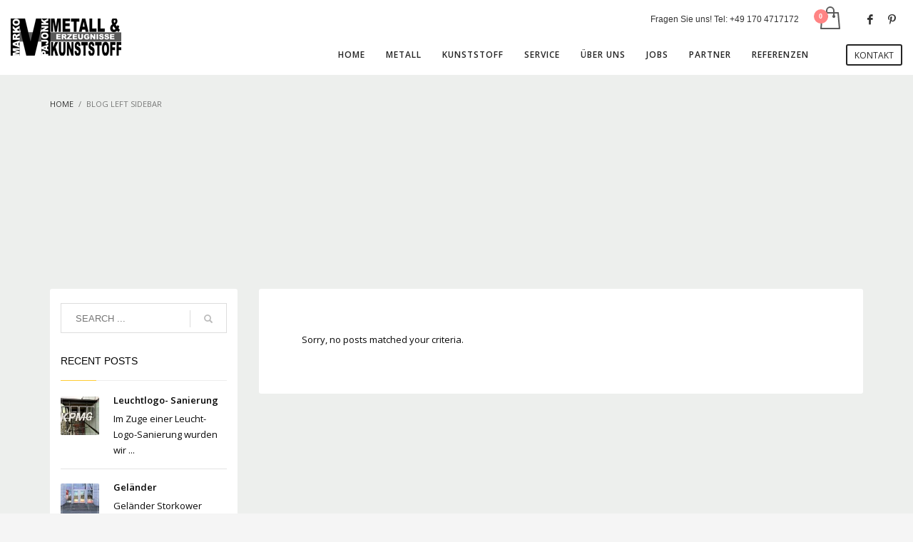

--- FILE ---
content_type: text/html; charset=UTF-8
request_url: http://metallbau-pajonk.com/blog-left-sidebar/
body_size: 17841
content:
<!DOCTYPE html>
<html lang="de">
<head>
<meta charset="UTF-8"/>
<meta name="twitter:widgets:csp" content="on"/>
<link rel="profile" href="http://gmpg.org/xfn/11"/>
<link rel="pingback" href="http://metallbau-pajonk.com/xmlrpc.php"/>

<title>Blog left sidebar &#8211; Metallbau Pajonk / Bad Düben</title>
<meta name='robots' content='max-image-preview:large' />
	<style>img:is([sizes="auto" i], [sizes^="auto," i]) { contain-intrinsic-size: 3000px 1500px }</style>
	<link rel='dns-prefetch' href='//fonts.googleapis.com' />
<link rel="alternate" type="application/rss+xml" title="Metallbau Pajonk / Bad Düben &raquo; Feed" href="http://metallbau-pajonk.com/feed/" />
<link rel="alternate" type="application/rss+xml" title="Metallbau Pajonk / Bad Düben &raquo; Kommentar-Feed" href="http://metallbau-pajonk.com/comments/feed/" />
<link rel='stylesheet' id='zn_all_g_fonts-css' href='//fonts.googleapis.com/css?family=Montserrat%3A700%7CPlayfair+Display%3Aregular%2C700%2C900%7COpen+Sans%3A300%2Cregular%2C600%2C700%2C800&#038;ver=6.8.3' type='text/css' media='all' />
<style id='wp-emoji-styles-inline-css' type='text/css'>

	img.wp-smiley, img.emoji {
		display: inline !important;
		border: none !important;
		box-shadow: none !important;
		height: 1em !important;
		width: 1em !important;
		margin: 0 0.07em !important;
		vertical-align: -0.1em !important;
		background: none !important;
		padding: 0 !important;
	}
</style>
<link rel='stylesheet' id='wp-block-library-css' href='http://metallbau-pajonk.com/wp-includes/css/dist/block-library/style.min.css?ver=6.8.3' type='text/css' media='all' />
<style id='classic-theme-styles-inline-css' type='text/css'>
/*! This file is auto-generated */
.wp-block-button__link{color:#fff;background-color:#32373c;border-radius:9999px;box-shadow:none;text-decoration:none;padding:calc(.667em + 2px) calc(1.333em + 2px);font-size:1.125em}.wp-block-file__button{background:#32373c;color:#fff;text-decoration:none}
</style>
<style id='global-styles-inline-css' type='text/css'>
:root{--wp--preset--aspect-ratio--square: 1;--wp--preset--aspect-ratio--4-3: 4/3;--wp--preset--aspect-ratio--3-4: 3/4;--wp--preset--aspect-ratio--3-2: 3/2;--wp--preset--aspect-ratio--2-3: 2/3;--wp--preset--aspect-ratio--16-9: 16/9;--wp--preset--aspect-ratio--9-16: 9/16;--wp--preset--color--black: #000000;--wp--preset--color--cyan-bluish-gray: #abb8c3;--wp--preset--color--white: #ffffff;--wp--preset--color--pale-pink: #f78da7;--wp--preset--color--vivid-red: #cf2e2e;--wp--preset--color--luminous-vivid-orange: #ff6900;--wp--preset--color--luminous-vivid-amber: #fcb900;--wp--preset--color--light-green-cyan: #7bdcb5;--wp--preset--color--vivid-green-cyan: #00d084;--wp--preset--color--pale-cyan-blue: #8ed1fc;--wp--preset--color--vivid-cyan-blue: #0693e3;--wp--preset--color--vivid-purple: #9b51e0;--wp--preset--gradient--vivid-cyan-blue-to-vivid-purple: linear-gradient(135deg,rgba(6,147,227,1) 0%,rgb(155,81,224) 100%);--wp--preset--gradient--light-green-cyan-to-vivid-green-cyan: linear-gradient(135deg,rgb(122,220,180) 0%,rgb(0,208,130) 100%);--wp--preset--gradient--luminous-vivid-amber-to-luminous-vivid-orange: linear-gradient(135deg,rgba(252,185,0,1) 0%,rgba(255,105,0,1) 100%);--wp--preset--gradient--luminous-vivid-orange-to-vivid-red: linear-gradient(135deg,rgba(255,105,0,1) 0%,rgb(207,46,46) 100%);--wp--preset--gradient--very-light-gray-to-cyan-bluish-gray: linear-gradient(135deg,rgb(238,238,238) 0%,rgb(169,184,195) 100%);--wp--preset--gradient--cool-to-warm-spectrum: linear-gradient(135deg,rgb(74,234,220) 0%,rgb(151,120,209) 20%,rgb(207,42,186) 40%,rgb(238,44,130) 60%,rgb(251,105,98) 80%,rgb(254,248,76) 100%);--wp--preset--gradient--blush-light-purple: linear-gradient(135deg,rgb(255,206,236) 0%,rgb(152,150,240) 100%);--wp--preset--gradient--blush-bordeaux: linear-gradient(135deg,rgb(254,205,165) 0%,rgb(254,45,45) 50%,rgb(107,0,62) 100%);--wp--preset--gradient--luminous-dusk: linear-gradient(135deg,rgb(255,203,112) 0%,rgb(199,81,192) 50%,rgb(65,88,208) 100%);--wp--preset--gradient--pale-ocean: linear-gradient(135deg,rgb(255,245,203) 0%,rgb(182,227,212) 50%,rgb(51,167,181) 100%);--wp--preset--gradient--electric-grass: linear-gradient(135deg,rgb(202,248,128) 0%,rgb(113,206,126) 100%);--wp--preset--gradient--midnight: linear-gradient(135deg,rgb(2,3,129) 0%,rgb(40,116,252) 100%);--wp--preset--font-size--small: 13px;--wp--preset--font-size--medium: 20px;--wp--preset--font-size--large: 36px;--wp--preset--font-size--x-large: 42px;--wp--preset--spacing--20: 0.44rem;--wp--preset--spacing--30: 0.67rem;--wp--preset--spacing--40: 1rem;--wp--preset--spacing--50: 1.5rem;--wp--preset--spacing--60: 2.25rem;--wp--preset--spacing--70: 3.38rem;--wp--preset--spacing--80: 5.06rem;--wp--preset--shadow--natural: 6px 6px 9px rgba(0, 0, 0, 0.2);--wp--preset--shadow--deep: 12px 12px 50px rgba(0, 0, 0, 0.4);--wp--preset--shadow--sharp: 6px 6px 0px rgba(0, 0, 0, 0.2);--wp--preset--shadow--outlined: 6px 6px 0px -3px rgba(255, 255, 255, 1), 6px 6px rgba(0, 0, 0, 1);--wp--preset--shadow--crisp: 6px 6px 0px rgba(0, 0, 0, 1);}:where(.is-layout-flex){gap: 0.5em;}:where(.is-layout-grid){gap: 0.5em;}body .is-layout-flex{display: flex;}.is-layout-flex{flex-wrap: wrap;align-items: center;}.is-layout-flex > :is(*, div){margin: 0;}body .is-layout-grid{display: grid;}.is-layout-grid > :is(*, div){margin: 0;}:where(.wp-block-columns.is-layout-flex){gap: 2em;}:where(.wp-block-columns.is-layout-grid){gap: 2em;}:where(.wp-block-post-template.is-layout-flex){gap: 1.25em;}:where(.wp-block-post-template.is-layout-grid){gap: 1.25em;}.has-black-color{color: var(--wp--preset--color--black) !important;}.has-cyan-bluish-gray-color{color: var(--wp--preset--color--cyan-bluish-gray) !important;}.has-white-color{color: var(--wp--preset--color--white) !important;}.has-pale-pink-color{color: var(--wp--preset--color--pale-pink) !important;}.has-vivid-red-color{color: var(--wp--preset--color--vivid-red) !important;}.has-luminous-vivid-orange-color{color: var(--wp--preset--color--luminous-vivid-orange) !important;}.has-luminous-vivid-amber-color{color: var(--wp--preset--color--luminous-vivid-amber) !important;}.has-light-green-cyan-color{color: var(--wp--preset--color--light-green-cyan) !important;}.has-vivid-green-cyan-color{color: var(--wp--preset--color--vivid-green-cyan) !important;}.has-pale-cyan-blue-color{color: var(--wp--preset--color--pale-cyan-blue) !important;}.has-vivid-cyan-blue-color{color: var(--wp--preset--color--vivid-cyan-blue) !important;}.has-vivid-purple-color{color: var(--wp--preset--color--vivid-purple) !important;}.has-black-background-color{background-color: var(--wp--preset--color--black) !important;}.has-cyan-bluish-gray-background-color{background-color: var(--wp--preset--color--cyan-bluish-gray) !important;}.has-white-background-color{background-color: var(--wp--preset--color--white) !important;}.has-pale-pink-background-color{background-color: var(--wp--preset--color--pale-pink) !important;}.has-vivid-red-background-color{background-color: var(--wp--preset--color--vivid-red) !important;}.has-luminous-vivid-orange-background-color{background-color: var(--wp--preset--color--luminous-vivid-orange) !important;}.has-luminous-vivid-amber-background-color{background-color: var(--wp--preset--color--luminous-vivid-amber) !important;}.has-light-green-cyan-background-color{background-color: var(--wp--preset--color--light-green-cyan) !important;}.has-vivid-green-cyan-background-color{background-color: var(--wp--preset--color--vivid-green-cyan) !important;}.has-pale-cyan-blue-background-color{background-color: var(--wp--preset--color--pale-cyan-blue) !important;}.has-vivid-cyan-blue-background-color{background-color: var(--wp--preset--color--vivid-cyan-blue) !important;}.has-vivid-purple-background-color{background-color: var(--wp--preset--color--vivid-purple) !important;}.has-black-border-color{border-color: var(--wp--preset--color--black) !important;}.has-cyan-bluish-gray-border-color{border-color: var(--wp--preset--color--cyan-bluish-gray) !important;}.has-white-border-color{border-color: var(--wp--preset--color--white) !important;}.has-pale-pink-border-color{border-color: var(--wp--preset--color--pale-pink) !important;}.has-vivid-red-border-color{border-color: var(--wp--preset--color--vivid-red) !important;}.has-luminous-vivid-orange-border-color{border-color: var(--wp--preset--color--luminous-vivid-orange) !important;}.has-luminous-vivid-amber-border-color{border-color: var(--wp--preset--color--luminous-vivid-amber) !important;}.has-light-green-cyan-border-color{border-color: var(--wp--preset--color--light-green-cyan) !important;}.has-vivid-green-cyan-border-color{border-color: var(--wp--preset--color--vivid-green-cyan) !important;}.has-pale-cyan-blue-border-color{border-color: var(--wp--preset--color--pale-cyan-blue) !important;}.has-vivid-cyan-blue-border-color{border-color: var(--wp--preset--color--vivid-cyan-blue) !important;}.has-vivid-purple-border-color{border-color: var(--wp--preset--color--vivid-purple) !important;}.has-vivid-cyan-blue-to-vivid-purple-gradient-background{background: var(--wp--preset--gradient--vivid-cyan-blue-to-vivid-purple) !important;}.has-light-green-cyan-to-vivid-green-cyan-gradient-background{background: var(--wp--preset--gradient--light-green-cyan-to-vivid-green-cyan) !important;}.has-luminous-vivid-amber-to-luminous-vivid-orange-gradient-background{background: var(--wp--preset--gradient--luminous-vivid-amber-to-luminous-vivid-orange) !important;}.has-luminous-vivid-orange-to-vivid-red-gradient-background{background: var(--wp--preset--gradient--luminous-vivid-orange-to-vivid-red) !important;}.has-very-light-gray-to-cyan-bluish-gray-gradient-background{background: var(--wp--preset--gradient--very-light-gray-to-cyan-bluish-gray) !important;}.has-cool-to-warm-spectrum-gradient-background{background: var(--wp--preset--gradient--cool-to-warm-spectrum) !important;}.has-blush-light-purple-gradient-background{background: var(--wp--preset--gradient--blush-light-purple) !important;}.has-blush-bordeaux-gradient-background{background: var(--wp--preset--gradient--blush-bordeaux) !important;}.has-luminous-dusk-gradient-background{background: var(--wp--preset--gradient--luminous-dusk) !important;}.has-pale-ocean-gradient-background{background: var(--wp--preset--gradient--pale-ocean) !important;}.has-electric-grass-gradient-background{background: var(--wp--preset--gradient--electric-grass) !important;}.has-midnight-gradient-background{background: var(--wp--preset--gradient--midnight) !important;}.has-small-font-size{font-size: var(--wp--preset--font-size--small) !important;}.has-medium-font-size{font-size: var(--wp--preset--font-size--medium) !important;}.has-large-font-size{font-size: var(--wp--preset--font-size--large) !important;}.has-x-large-font-size{font-size: var(--wp--preset--font-size--x-large) !important;}
:where(.wp-block-post-template.is-layout-flex){gap: 1.25em;}:where(.wp-block-post-template.is-layout-grid){gap: 1.25em;}
:where(.wp-block-columns.is-layout-flex){gap: 2em;}:where(.wp-block-columns.is-layout-grid){gap: 2em;}
:root :where(.wp-block-pullquote){font-size: 1.5em;line-height: 1.6;}
</style>
<link rel='stylesheet' id='bbp-default-css' href='http://metallbau-pajonk.com/wp-content/plugins/bbpress/templates/default/css/bbpress.min.css?ver=2.6.14' type='text/css' media='all' />
<link rel='stylesheet' id='woocommerce-layout-css' href='http://metallbau-pajonk.com/wp-content/plugins/woocommerce/assets/css/woocommerce-layout.css?ver=10.1.3' type='text/css' media='all' />
<link rel='stylesheet' id='woocommerce-smallscreen-css' href='http://metallbau-pajonk.com/wp-content/plugins/woocommerce/assets/css/woocommerce-smallscreen.css?ver=10.1.3' type='text/css' media='only screen and (max-width: 767px)' />
<link rel='stylesheet' id='woocommerce-general-css' href='http://metallbau-pajonk.com/wp-content/plugins/woocommerce/assets/css/woocommerce.css?ver=10.1.3' type='text/css' media='all' />
<style id='woocommerce-inline-inline-css' type='text/css'>
.woocommerce form .form-row .required { visibility: visible; }
</style>
<link rel='stylesheet' id='ppress-frontend-css' href='http://metallbau-pajonk.com/wp-content/plugins/wp-user-avatar/assets/css/frontend.min.css?ver=4.16.5' type='text/css' media='all' />
<link rel='stylesheet' id='ppress-flatpickr-css' href='http://metallbau-pajonk.com/wp-content/plugins/wp-user-avatar/assets/flatpickr/flatpickr.min.css?ver=4.16.5' type='text/css' media='all' />
<link rel='stylesheet' id='ppress-select2-css' href='http://metallbau-pajonk.com/wp-content/plugins/wp-user-avatar/assets/select2/select2.min.css?ver=6.8.3' type='text/css' media='all' />
<link rel='stylesheet' id='bookly-ladda.min.css-css' href='http://metallbau-pajonk.com/wp-content/plugins/bookly-responsive-appointment-booking-tool/frontend/resources/css/ladda.min.css?ver=25.4' type='text/css' media='all' />
<link rel='stylesheet' id='bookly-tailwind.css-css' href='http://metallbau-pajonk.com/wp-content/plugins/bookly-responsive-appointment-booking-tool/backend/resources/tailwind/tailwind.css?ver=25.4' type='text/css' media='all' />
<link rel='stylesheet' id='bookly-modern-booking-form-calendar.css-css' href='http://metallbau-pajonk.com/wp-content/plugins/bookly-responsive-appointment-booking-tool/frontend/resources/css/modern-booking-form-calendar.css?ver=25.4' type='text/css' media='all' />
<link rel='stylesheet' id='bookly-bootstrap-icons.min.css-css' href='http://metallbau-pajonk.com/wp-content/plugins/bookly-responsive-appointment-booking-tool/frontend/resources/css/bootstrap-icons.min.css?ver=25.4' type='text/css' media='all' />
<link rel='stylesheet' id='bookly-intlTelInput.css-css' href='http://metallbau-pajonk.com/wp-content/plugins/bookly-responsive-appointment-booking-tool/frontend/resources/css/intlTelInput.css?ver=25.4' type='text/css' media='all' />
<link rel='stylesheet' id='bookly-bookly-main.css-css' href='http://metallbau-pajonk.com/wp-content/plugins/bookly-responsive-appointment-booking-tool/frontend/resources/css/bookly-main.css?ver=25.4' type='text/css' media='all' />
<link rel='stylesheet' id='plhg-main-css-css' href='http://metallbau-pajonk.com/wp-content/plugins/hogash-post-love/assets/frontend/css/plhg-styles.css?ver=1.0.0' type='text/css' media='all' />
<link rel='stylesheet' id='brands-styles-css' href='http://metallbau-pajonk.com/wp-content/plugins/woocommerce/assets/css/brands.css?ver=10.1.3' type='text/css' media='all' />
<link rel='stylesheet' id='kallyas-styles-css' href='http://metallbau-pajonk.com/wp-content/themes/kallyas/style.css?ver=4.19.6' type='text/css' media='all' />
<link rel='stylesheet' id='th-bootstrap-styles-css' href='http://metallbau-pajonk.com/wp-content/themes/kallyas/css/bootstrap.min.css?ver=4.19.6' type='text/css' media='all' />
<link rel='stylesheet' id='th-theme-template-styles-css' href='http://metallbau-pajonk.com/wp-content/themes/kallyas/css/template.min.css?ver=4.19.6' type='text/css' media='all' />
<link rel='stylesheet' id='woocommerce-overrides-css' href='http://metallbau-pajonk.com/wp-content/themes/kallyas/css/plugins/kl-woocommerce.css?ver=4.19.6' type='text/css' media='all' />
<link rel='stylesheet' id='bbpress-overrides-css' href='http://metallbau-pajonk.com/wp-content/themes/kallyas/css/plugins/kl-bbpress.css?ver=4.19.6' type='text/css' media='all' />
<link rel='stylesheet' id='bookly-css' href='http://metallbau-pajonk.com/wp-content/themes/kallyas/css/plugins/kl-bookly.css?ver=4.19.6' type='text/css' media='all' />
<link rel='stylesheet' id='zion-frontend-css' href='http://metallbau-pajonk.com/wp-content/themes/kallyas/framework/zion-builder/assets/css/znb_frontend.css?ver=1.2.1' type='text/css' media='all' />
<link rel='stylesheet' id='1093-layout.css-css' href='http://metallbau-pajonk.com/wp-content/uploads/zion-builder/cache/1093-layout.css?ver=d3c5664b71e9e13f924b242bfe25e861' type='text/css' media='all' />
<link rel='stylesheet' id='kallyas-addon-nav-overlay-css-css' href='http://metallbau-pajonk.com/wp-content/plugins/kallyas-addon-nav-overlay/assets/styles.min.css?ver=1.0.10' type='text/css' media='all' />
<link rel='stylesheet' id='th-theme-print-stylesheet-css' href='http://metallbau-pajonk.com/wp-content/themes/kallyas/css/print.css?ver=4.19.6' type='text/css' media='print' />
<link rel='stylesheet' id='th-theme-options-styles-css' href='//metallbau-pajonk.com/wp-content/uploads/zn_dynamic.css?ver=1757927893' type='text/css' media='all' />
<script type="text/javascript" src="http://metallbau-pajonk.com/wp-includes/js/jquery/jquery.min.js?ver=3.7.1" id="jquery-core-js"></script>
<script type="text/javascript" src="http://metallbau-pajonk.com/wp-includes/js/jquery/jquery-migrate.min.js?ver=3.4.1" id="jquery-migrate-js"></script>
<script type="text/javascript" src="http://metallbau-pajonk.com/wp-content/plugins/woocommerce/assets/js/jquery-blockui/jquery.blockUI.min.js?ver=2.7.0-wc.10.1.3" id="jquery-blockui-js" defer="defer" data-wp-strategy="defer"></script>
<script type="text/javascript" id="wc-add-to-cart-js-extra">
/* <![CDATA[ */
var wc_add_to_cart_params = {"ajax_url":"\/wp-admin\/admin-ajax.php","wc_ajax_url":"\/?wc-ajax=%%endpoint%%","i18n_view_cart":"Warenkorb anzeigen","cart_url":"http:\/\/metallbau-pajonk.com\/cart\/","is_cart":"","cart_redirect_after_add":"no"};
/* ]]> */
</script>
<script type="text/javascript" src="http://metallbau-pajonk.com/wp-content/plugins/woocommerce/assets/js/frontend/add-to-cart.min.js?ver=10.1.3" id="wc-add-to-cart-js" defer="defer" data-wp-strategy="defer"></script>
<script type="text/javascript" src="http://metallbau-pajonk.com/wp-content/plugins/woocommerce/assets/js/js-cookie/js.cookie.min.js?ver=2.1.4-wc.10.1.3" id="js-cookie-js" defer="defer" data-wp-strategy="defer"></script>
<script type="text/javascript" id="woocommerce-js-extra">
/* <![CDATA[ */
var woocommerce_params = {"ajax_url":"\/wp-admin\/admin-ajax.php","wc_ajax_url":"\/?wc-ajax=%%endpoint%%","i18n_password_show":"Passwort anzeigen","i18n_password_hide":"Passwort verbergen"};
/* ]]> */
</script>
<script type="text/javascript" src="http://metallbau-pajonk.com/wp-content/plugins/woocommerce/assets/js/frontend/woocommerce.min.js?ver=10.1.3" id="woocommerce-js" defer="defer" data-wp-strategy="defer"></script>
<script type="text/javascript" src="http://metallbau-pajonk.com/wp-content/plugins/wp-user-avatar/assets/flatpickr/flatpickr.min.js?ver=4.16.5" id="ppress-flatpickr-js"></script>
<script type="text/javascript" src="http://metallbau-pajonk.com/wp-content/plugins/wp-user-avatar/assets/select2/select2.min.js?ver=4.16.5" id="ppress-select2-js"></script>
<script type="text/javascript" src="http://metallbau-pajonk.com/wp-content/plugins/bookly-responsive-appointment-booking-tool/frontend/resources/js/spin.min.js?ver=25.4" id="bookly-spin.min.js-js"></script>
<script type="text/javascript" id="bookly-globals-js-extra">
/* <![CDATA[ */
var BooklyL10nGlobal = {"csrf_token":"0c7fbf75a9","ajax_url_backend":"http:\/\/metallbau-pajonk.com\/wp-admin\/admin-ajax.php","ajax_url_frontend":"http:\/\/metallbau-pajonk.com\/wp-admin\/admin-ajax.php","mjsTimeFormat":"H:mm","datePicker":{"format":"D. MMMM YYYY","monthNames":["Januar","Februar","M\u00e4rz","April","Mai","Juni","Juli","August","September","Oktober","November","Dezember"],"daysOfWeek":["So.","Mo.","Di.","Mi.","Do.","Fr.","Sa."],"firstDay":1,"monthNamesShort":["Jan.","Feb.","M\u00e4rz","Apr.","Mai","Juni","Juli","Aug.","Sep.","Okt.","Nov.","Dez."],"dayNames":["Sonntag","Montag","Dienstag","Mittwoch","Donnerstag","Freitag","Samstag"],"dayNamesShort":["So.","Mo.","Di.","Mi.","Do.","Fr.","Sa."],"meridiem":{"am":"a.m.","pm":"p.m.","AM":"a.m.","PM":"p.m."}},"dateRange":{"format":"D. MMMM YYYY","applyLabel":"Anwenden","cancelLabel":"Stornieren","fromLabel":"von","toLabel":"bis","customRangeLabel":"Benutzerdefinierter Bereich","tomorrow":"Morgen","today":"Heute","anyTime":"Jederzeit","yesterday":"Gestern","last_7":"Letzten 7 Tage","last_30":"Letzten 30 Tage","next_7":"N\u00e4chste 7 Tage","next_30":"N\u00e4chste 30 Tage","thisMonth":"Dieser Monat","nextMonth":"N\u00e4chster Monat","lastMonth":"Letzter Monat","firstDay":1},"l10n":{"apply":"Anwenden","cancel":"Stornieren","areYouSure":"Sind Sie sicher?"},"addons":[],"cloud_products":[],"data":{}};
/* ]]> */
</script>
<script type="text/javascript" src="http://metallbau-pajonk.com/wp-content/plugins/bookly-responsive-appointment-booking-tool/frontend/resources/js/ladda.min.js?ver=25.4" id="bookly-ladda.min.js-js"></script>
<script type="text/javascript" src="http://metallbau-pajonk.com/wp-content/plugins/bookly-responsive-appointment-booking-tool/backend/resources/js/moment.min.js?ver=25.4" id="bookly-moment.min.js-js"></script>
<script type="text/javascript" src="http://metallbau-pajonk.com/wp-content/plugins/bookly-responsive-appointment-booking-tool/frontend/resources/js/hammer.min.js?ver=25.4" id="bookly-hammer.min.js-js"></script>
<script type="text/javascript" src="http://metallbau-pajonk.com/wp-content/plugins/bookly-responsive-appointment-booking-tool/frontend/resources/js/jquery.hammer.min.js?ver=25.4" id="bookly-jquery.hammer.min.js-js"></script>
<script type="text/javascript" src="http://metallbau-pajonk.com/wp-content/plugins/bookly-responsive-appointment-booking-tool/frontend/resources/js/qrcode.js?ver=25.4" id="bookly-qrcode.js-js"></script>
<script type="text/javascript" id="bookly-bookly.min.js-js-extra">
/* <![CDATA[ */
var BooklyL10n = {"ajaxurl":"http:\/\/metallbau-pajonk.com\/wp-admin\/admin-ajax.php","csrf_token":"0c7fbf75a9","months":["Januar","Februar","M\u00e4rz","April","Mai","Juni","Juli","August","September","Oktober","November","Dezember"],"days":["Sonntag","Montag","Dienstag","Mittwoch","Donnerstag","Freitag","Samstag"],"daysShort":["So.","Mo.","Di.","Mi.","Do.","Fr.","Sa."],"monthsShort":["Jan.","Feb.","M\u00e4rz","Apr.","Mai","Juni","Juli","Aug.","Sep.","Okt.","Nov.","Dez."],"show_more":"Mehr anzeigen","sessionHasExpired":"Ihre Sitzung ist abgelaufen. Bitte dr\u00fccken Sie \"Ok\", um die Seite zu aktualisieren."};
/* ]]> */
</script>
<script type="text/javascript" src="http://metallbau-pajonk.com/wp-content/plugins/bookly-responsive-appointment-booking-tool/frontend/resources/js/bookly.min.js?ver=25.4" id="bookly-bookly.min.js-js"></script>
<script type="text/javascript" src="http://metallbau-pajonk.com/wp-content/plugins/bookly-responsive-appointment-booking-tool/frontend/resources/js/intlTelInput.min.js?ver=25.4" id="bookly-intlTelInput.min.js-js"></script>
<script type="text/javascript" id="plhg-main-script-js-extra">
/* <![CDATA[ */
var plhg_script_vars = {"ajaxurl":"http:\/\/metallbau-pajonk.com\/wp-admin\/admin-ajax.php","nonce":"abb03ed195","error_message":"Sorry, there was a problem processing your request."};
/* ]]> */
</script>
<script type="text/javascript" src="http://metallbau-pajonk.com/wp-content/plugins/hogash-post-love/assets/frontend/js/script.js?ver=1.0.0" id="plhg-main-script-js"></script>
<script type="text/javascript" id="wc-cart-fragments-js-extra">
/* <![CDATA[ */
var wc_cart_fragments_params = {"ajax_url":"\/wp-admin\/admin-ajax.php","wc_ajax_url":"\/?wc-ajax=%%endpoint%%","cart_hash_key":"wc_cart_hash_543564f0dbf247be536c50b9618a8ca4","fragment_name":"wc_fragments_543564f0dbf247be536c50b9618a8ca4","request_timeout":"5000"};
/* ]]> */
</script>
<script type="text/javascript" src="http://metallbau-pajonk.com/wp-content/plugins/woocommerce/assets/js/frontend/cart-fragments.min.js?ver=10.1.3" id="wc-cart-fragments-js" defer="defer" data-wp-strategy="defer"></script>
<link rel="https://api.w.org/" href="http://metallbau-pajonk.com/wp-json/" /><link rel="alternate" title="JSON" type="application/json" href="http://metallbau-pajonk.com/wp-json/wp/v2/pages/1093" /><link rel="EditURI" type="application/rsd+xml" title="RSD" href="http://metallbau-pajonk.com/xmlrpc.php?rsd" />
<meta name="generator" content="WordPress 6.8.3" />
<meta name="generator" content="WooCommerce 10.1.3" />
<link rel="canonical" href="http://metallbau-pajonk.com/blog-left-sidebar/" />
<link rel='shortlink' href='http://metallbau-pajonk.com/?p=1093' />
<link rel="alternate" title="oEmbed (JSON)" type="application/json+oembed" href="http://metallbau-pajonk.com/wp-json/oembed/1.0/embed?url=http%3A%2F%2Fmetallbau-pajonk.com%2Fblog-left-sidebar%2F" />
<link rel="alternate" title="oEmbed (XML)" type="text/xml+oembed" href="http://metallbau-pajonk.com/wp-json/oembed/1.0/embed?url=http%3A%2F%2Fmetallbau-pajonk.com%2Fblog-left-sidebar%2F&#038;format=xml" />
		<meta name="theme-color"
			  content="#ffcc33">
				<meta name="viewport" content="width=device-width, initial-scale=1, maximum-scale=1"/>
		
		<!--[if lte IE 8]>
		<script type="text/javascript">
			var $buoop = {
				vs: {i: 10, f: 25, o: 12.1, s: 7, n: 9}
			};

			$buoop.ol = window.onload;

			window.onload = function () {
				try {
					if ($buoop.ol) {
						$buoop.ol()
					}
				}
				catch (e) {
				}

				var e = document.createElement("script");
				e.setAttribute("type", "text/javascript");
				e.setAttribute("src", "http://browser-update.org/update.js");
				document.body.appendChild(e);
			};
		</script>
		<![endif]-->

		<!-- for IE6-8 support of HTML5 elements -->
		<!--[if lt IE 9]>
		<script src="//html5shim.googlecode.com/svn/trunk/html5.js"></script>
		<![endif]-->
		
	<!-- Fallback for animating in viewport -->
	<noscript>
		<style type="text/css" media="screen">
			.zn-animateInViewport {visibility: visible;}
		</style>
	</noscript>
		<noscript><style>.woocommerce-product-gallery{ opacity: 1 !important; }</style></noscript>
	<style type="text/css">.recentcomments a{display:inline !important;padding:0 !important;margin:0 !important;}</style><meta name="generator" content="Powered by Slider Revolution 6.5.8 - responsive, Mobile-Friendly Slider Plugin for WordPress with comfortable drag and drop interface." />
<script type="text/javascript">function setREVStartSize(e){
			//window.requestAnimationFrame(function() {				 
				window.RSIW = window.RSIW===undefined ? window.innerWidth : window.RSIW;	
				window.RSIH = window.RSIH===undefined ? window.innerHeight : window.RSIH;	
				try {								
					var pw = document.getElementById(e.c).parentNode.offsetWidth,
						newh;
					pw = pw===0 || isNaN(pw) ? window.RSIW : pw;
					e.tabw = e.tabw===undefined ? 0 : parseInt(e.tabw);
					e.thumbw = e.thumbw===undefined ? 0 : parseInt(e.thumbw);
					e.tabh = e.tabh===undefined ? 0 : parseInt(e.tabh);
					e.thumbh = e.thumbh===undefined ? 0 : parseInt(e.thumbh);
					e.tabhide = e.tabhide===undefined ? 0 : parseInt(e.tabhide);
					e.thumbhide = e.thumbhide===undefined ? 0 : parseInt(e.thumbhide);
					e.mh = e.mh===undefined || e.mh=="" || e.mh==="auto" ? 0 : parseInt(e.mh,0);		
					if(e.layout==="fullscreen" || e.l==="fullscreen") 						
						newh = Math.max(e.mh,window.RSIH);					
					else{					
						e.gw = Array.isArray(e.gw) ? e.gw : [e.gw];
						for (var i in e.rl) if (e.gw[i]===undefined || e.gw[i]===0) e.gw[i] = e.gw[i-1];					
						e.gh = e.el===undefined || e.el==="" || (Array.isArray(e.el) && e.el.length==0)? e.gh : e.el;
						e.gh = Array.isArray(e.gh) ? e.gh : [e.gh];
						for (var i in e.rl) if (e.gh[i]===undefined || e.gh[i]===0) e.gh[i] = e.gh[i-1];
											
						var nl = new Array(e.rl.length),
							ix = 0,						
							sl;					
						e.tabw = e.tabhide>=pw ? 0 : e.tabw;
						e.thumbw = e.thumbhide>=pw ? 0 : e.thumbw;
						e.tabh = e.tabhide>=pw ? 0 : e.tabh;
						e.thumbh = e.thumbhide>=pw ? 0 : e.thumbh;					
						for (var i in e.rl) nl[i] = e.rl[i]<window.RSIW ? 0 : e.rl[i];
						sl = nl[0];									
						for (var i in nl) if (sl>nl[i] && nl[i]>0) { sl = nl[i]; ix=i;}															
						var m = pw>(e.gw[ix]+e.tabw+e.thumbw) ? 1 : (pw-(e.tabw+e.thumbw)) / (e.gw[ix]);					
						newh =  (e.gh[ix] * m) + (e.tabh + e.thumbh);
					}
					var el = document.getElementById(e.c);
					if (el!==null && el) el.style.height = newh+"px";					
					el = document.getElementById(e.c+"_wrapper");
					if (el!==null && el) {
						el.style.height = newh+"px";
						el.style.display = "block";
					}
				} catch(e){
					console.log("Failure at Presize of Slider:" + e)
				}					   
			//});
		  };</script>
</head>

<body  class="wp-singular page-template-default page page-id-1093 wp-theme-kallyas theme-kallyas woocommerce-no-js res1170 kl-follow-menu kl-skin--light" itemscope="itemscope" itemtype="https://schema.org/WebPage" >


<div class="login_register_stuff">		<!-- Login/Register Modal forms - hidden by default to be opened through modal -->
			<div id="login_panel" class="loginbox-popup auth-popup mfp-hide">
				<div class="inner-container login-panel auth-popup-panel">
					<h3 class="m_title_ext auth-popup-title" itemprop="alternativeHeadline" >SIGN IN YOUR ACCOUNT TO HAVE ACCESS TO DIFFERENT FEATURES</h3>
					<form id="login_form" name="login_form" method="post" class="zn_form_login znhg-ajax-login-form" action="http://metallbau-pajonk.com/wp-login.php">

						<div class="zn_form_login-result"></div>

						<div class="form-group kl-fancy-form">
							<input type="text" id="kl-username" name="log" class="form-control inputbox kl-fancy-form-input kl-fw-input"
								   placeholder="eg: james_smith"/>
							<label class="kl-font-alt kl-fancy-form-label">USERNAME</label>
						</div>

						<div class="form-group kl-fancy-form">
							<input type="password" id="kl-password" name="pwd" class="form-control inputbox kl-fancy-form-input kl-fw-input"
								   placeholder="type password"/>
							<label class="kl-font-alt kl-fancy-form-label">PASSWORD</label>
						</div>

						
						<label class="zn_remember auth-popup-remember" for="kl-rememberme">
							<input type="checkbox" name="rememberme" id="kl-rememberme" value="forever" class="auth-popup-remember-chb"/>
							 Remember Me						</label>

						<input type="submit" id="login" name="submit_button" class="btn zn_sub_button btn-fullcolor btn-md"
							   value="LOG IN"/>

						<input type="hidden" value="login" class="" name="zn_form_action"/>
						<input type="hidden" value="zn_do_login" class="" name="action"/>

						<div class="links auth-popup-links">
														<a href="#forgot_panel" class="kl-login-box auth-popup-link">FORGOT YOUR PASSWORD?</a>
						</div>
					</form>
				</div>
			</div>
		<!-- end login panel -->
				<div id="forgot_panel" class="loginbox-popup auth-popup forgot-popup mfp-hide">
			<div class="inner-container forgot-panel auth-popup-panel">
				<h3 class="m_title m_title_ext text-custom auth-popup-title" itemprop="alternativeHeadline" >FORGOT YOUR DETAILS?</h3>
				<form id="forgot_form" name="login_form" method="post" class="zn_form_lost_pass" action="http://metallbau-pajonk.com/my-account/lost-password/">
					<div class="zn_form_login-result"></div>
					<div class="form-group kl-fancy-form">
						<input type="text" id="forgot-email" name="user_login" class="form-control inputbox kl-fancy-form-input kl-fw-input" placeholder="..."/>
						<label class="kl-font-alt kl-fancy-form-label">USERNAME OR EMAIL</label>
					</div>
					<input type="hidden" name="wc_reset_password" value="true">
					<input type="hidden" id="_wpnonce" name="_wpnonce" value="e93e4dfba1" /><input type="hidden" name="_wp_http_referer" value="/blog-left-sidebar/" />					<div class="form-group">
						<input type="submit" id="recover" name="submit" class="btn btn-block zn_sub_button btn-fullcolor btn-md" value="SEND MY DETAILS!"/>
					</div>
					<div class="links auth-popup-links">
						<a href="#login_panel" class="kl-login-box auth-popup-link">AAH, WAIT, I REMEMBER NOW!</a>
					</div>
				</form>
			</div>
		</div><!-- end forgot pwd. panel -->
		</div><!-- end login register stuff -->		<div id="fb-root"></div>
		<script>(function (d, s, id) {
			var js, fjs = d.getElementsByTagName(s)[0];
			if (d.getElementById(id)) {return;}
			js = d.createElement(s); js.id = id;
			js.src = "https://connect.facebook.net/en_US/sdk.js#xfbml=1&version=v3.0";
			fjs.parentNode.insertBefore(js, fjs);
		}(document, 'script', 'facebook-jssdk'));</script>
		
<div id="zn-nav-overlay" class="znNavOvr znNavOvr--layoutS1 znNavOvr--animation1 znNavOvr--theme-light">

	<div class="znNavOvr-inner is-empty">

		<div class="znNavOvr-menuWrapper"></div>
	</div>

	<a href="#" class="znNavOvr-close znNavOvr-close--trSmall" id="znNavOvr-close">
		<span></span>
		<svg x="0px" y="0px" width="54px" height="54px" viewBox="0 0 54 54">
			<circle fill="transparent" stroke="#656e79" stroke-width="1" cx="27" cy="27" r="25" stroke-dasharray="157 157" stroke-dashoffset="157"></circle>
		</svg>
	</a>
</div>

<div id="page_wrapper">

<header id="header" class="site-header  style4 cta_button  header--follow    sticky-resize headerstyle--image_color site-header--relative nav-th--light siteheader-classic siteheader-classic-normal sheader-sh--dark"  >
		<div class="site-header-wrapper sticky-top-area">

		<div class="kl-top-header site-header-main-wrapper clearfix   sh--dark">

			<div class="container siteheader-container header--oldstyles">

				<div class="fxb-row fxb-row-col-sm">

										<div class='fxb-col fxb fxb-center-x fxb-center-y fxb-basis-auto fxb-grow-0'>
								<div id="logo-container" class="logo-container  hasHoverMe logosize--yes zn-original-logo">
			<!-- Logo -->
			<h3 class='site-logo logo ' id='logo'><a href='http://metallbau-pajonk.com/' class='site-logo-anch'><img class="logo-img site-logo-img" src="http://metallbau-pajonk.com/wp-content/uploads/2017/11/logo.png"  alt="Metallbau Pajonk / Bad Düben" title="Konstruktionen aus Metallen und Kunststoffen"  /></a></h3>			<!-- InfoCard -->
					</div>

							</div>
					
					<div class='fxb-col fxb-basis-auto'>

						

	<div class="separator site-header-separator visible-xs"></div>
	<div class="fxb-row site-header-row site-header-top ">

		<div class='fxb-col fxb fxb-start-x fxb-center-y fxb-basis-auto site-header-col-left site-header-top-left'>
								</div>

		<div class='fxb-col fxb fxb-end-x fxb-center-y fxb-basis-auto site-header-col-right site-header-top-right'>
						<div class="sh-component kl-header-toptext kl-font-alt">Fragen Sie uns! Tel:  <a href="tel:+491704717172">+49 170 4717172</a></div>			<ul class="sh-component topnav navLeft topnav--cart topnav-no-sc topnav-no-hdnav">
				<li class="drop topnav-drop topnav-li">
					
					<a id="mycartbtn" class="kl-cart-button topnav-item kl-cart--style2" href="http://metallbau-pajonk.com/cart/" title="View your shopping cart">
								<span class="kl-cart-icon xs-icon svg-cart" data-count="0">
			<svg xmlns="http://www.w3.org/2000/svg" width="28" height="32" viewBox="0 0 28 32" >
				<path class="svg-cart-icon" d="M26,8.91A1,1,0,0,0,25,8H20V6A6,6,0,1,0,8,6V8H3A1,1,0,0,0,2,8.91l-2,22A1,1,0,0,0,1,32H27a1,1,0,0,0,1-1.089ZM10,6a4,4,0,0,1,8,0V8H10V6ZM2.1,30L3.913,10H8v2.277a2,2,0,1,0,2,0V10h8v2.277a2,2,0,1,0,2,0V10h4.087L25.9,30H2.1Z"/>
			</svg>
		</span>
						</a>

					<div class="pPanel topnav-drop-panel topnav--cart-panel u-trans-all-2s">
						<div class="inner topnav-drop-panel-inner topnav--cart-panel-inner cart-container">
							<div class="widget_shopping_cart_content">No products in cart.</div>
						</div>
					</div>
				</li>
			</ul>
			<ul class="sh-component social-icons sc--clean topnav navRight topnav-no-hdnav"><li class="topnav-li social-icons-li"><a href="https://www.facebook.com/Marko-Pajonk-Metallbau-Kunststofferzeugnisse-2038693856412118/" data-zniconfam="kl-social-icons" data-zn_icon="" target="_blank" class="topnav-item social-icons-item scheader-icon-" title="Facebook"></a></li><li class="topnav-li social-icons-li"><a href="https://www.pinterest.de/markopajonk/" data-zniconfam="kl-social-icons" data-zn_icon="" target="_blank" class="topnav-item social-icons-item scheader-icon-" title="Pinterest"></a></li></ul>		</div>

	</div><!-- /.site-header-top -->

	<div class="separator site-header-separator visible-xs"></div>


<div class="fxb-row site-header-row site-header-main ">

	<div class='fxb-col fxb fxb-start-x fxb-center-y fxb-basis-auto site-header-col-left site-header-main-left'>
			</div>

	<div class='fxb-col fxb fxb-center-x fxb-center-y fxb-basis-auto site-header-col-center site-header-main-center'>
			</div>

	<div class='fxb-col fxb fxb-end-x fxb-center-y fxb-basis-auto site-header-col-right site-header-main-right'>

		<div class='fxb-col fxb fxb-end-x fxb-center-y fxb-basis-auto site-header-main-right-top'>
								<div class="sh-component main-menu-wrapper" role="navigation" itemscope="itemscope" itemtype="https://schema.org/SiteNavigationElement" >

					<div class="zn-res-menuwrapper">
			<a href="#" class="zn-res-trigger zn-menuBurger zn-menuBurger--3--s zn-menuBurger--anim1 " id="zn-res-trigger">
				<span></span>
				<span></span>
				<span></span>
			</a>
		</div><!-- end responsive menu -->
		<div id="main-menu" class="main-nav mainnav--overlay mainnav--active-bg mainnav--pointer-dash nav-mm--dark zn_mega_wrapper "><ul id="menu-construction-menu" class="main-menu main-menu-nav zn_mega_menu "><li id="menu-item-1149" class="main-menu-item menu-item menu-item-type-post_type menu-item-object-page menu-item-home menu-item-1149  main-menu-item-top  menu-item-even menu-item-depth-0"><a href="http://metallbau-pajonk.com/" class=" main-menu-link main-menu-link-top"><span>HOME</span></a></li>
<li id="menu-item-1152" class="main-menu-item menu-item menu-item-type-post_type menu-item-object-page menu-item-has-children menu-item-1152  main-menu-item-top  menu-item-even menu-item-depth-0"><a href="http://metallbau-pajonk.com/metallbau/" class=" main-menu-link main-menu-link-top"><span>METALL</span></a>
<ul class="sub-menu clearfix">
	<li id="menu-item-1228" class="main-menu-item menu-item menu-item-type-post_type menu-item-object-page menu-item-1228  main-menu-item-sub  menu-item-odd menu-item-depth-1"><a href="http://metallbau-pajonk.com/konstruktionstechnik/" class=" main-menu-link main-menu-link-sub"><span>Konstruktionstechnik</span></a></li>
	<li id="menu-item-1227" class="main-menu-item menu-item menu-item-type-post_type menu-item-object-page menu-item-1227  main-menu-item-sub  menu-item-odd menu-item-depth-1"><a href="http://metallbau-pajonk.com/metallgestaltung/" class=" main-menu-link main-menu-link-sub"><span>Metallgestaltung</span></a></li>
	<li id="menu-item-1226" class="main-menu-item menu-item menu-item-type-post_type menu-item-object-page menu-item-1226  main-menu-item-sub  menu-item-odd menu-item-depth-1"><a href="http://metallbau-pajonk.com/nutzfahrzeugbau/" class=" main-menu-link main-menu-link-sub"><span>Nutzfahrzeugbau</span></a></li>
	<li id="menu-item-1225" class="main-menu-item menu-item menu-item-type-post_type menu-item-object-page menu-item-1225  main-menu-item-sub  menu-item-odd menu-item-depth-1"><a href="http://metallbau-pajonk.com/werkzeugbau-fuer-spritzgiessteile/" class=" main-menu-link main-menu-link-sub"><span>Werkzeugbau für Spritzgussteile</span></a></li>
</ul>
</li>
<li id="menu-item-1190" class="main-menu-item menu-item menu-item-type-post_type menu-item-object-page menu-item-1190  main-menu-item-top  menu-item-even menu-item-depth-0"><a href="http://metallbau-pajonk.com/kunststoff/" class=" main-menu-link main-menu-link-top"><span>KUNSTSTOFF</span></a></li>
<li id="menu-item-1193" class="main-menu-item menu-item menu-item-type-post_type menu-item-object-page menu-item-1193  main-menu-item-top  menu-item-even menu-item-depth-0"><a href="http://metallbau-pajonk.com/service/" class=" main-menu-link main-menu-link-top"><span>SERVICE</span></a></li>
<li id="menu-item-1201" class="main-menu-item menu-item menu-item-type-post_type menu-item-object-page menu-item-1201  main-menu-item-top  menu-item-even menu-item-depth-0"><a href="http://metallbau-pajonk.com/ueber-uns/" class=" main-menu-link main-menu-link-top"><span>ÜBER UNS</span></a></li>
<li id="menu-item-1163" class="main-menu-item menu-item menu-item-type-post_type menu-item-object-page menu-item-1163  main-menu-item-top  menu-item-even menu-item-depth-0"><a href="http://metallbau-pajonk.com/careers-2/" class=" main-menu-link main-menu-link-top"><span>JOBS</span></a></li>
<li id="menu-item-1164" class="main-menu-item menu-item menu-item-type-post_type menu-item-object-page menu-item-1164  main-menu-item-top  menu-item-even menu-item-depth-0"><a href="http://metallbau-pajonk.com/careers/" class=" main-menu-link main-menu-link-top"><span>PARTNER</span></a></li>
<li id="menu-item-1155" class="main-menu-item menu-item menu-item-type-post_type menu-item-object-page menu-item-1155  main-menu-item-top  menu-item-even menu-item-depth-0"><a href="http://metallbau-pajonk.com/blog/referenzen/" class=" main-menu-link main-menu-link-top"><span>REFERENZEN</span></a></li>
</ul></div>		</div>
		<!-- end main_menu -->
		<a href="http://metallbau-pajonk.com/contact/"  class="sh-component ctabutton cta-button-0 kl-cta-custom btn btn-lined lined-dark btn-sm zn_dummy_value cta-icon--before btn--rounded"  target="_self"  itemprop="url" ><span>KONTAKT</span></a>		</div>

		
	</div>

</div><!-- /.site-header-main -->


					</div>
				</div>
							</div><!-- /.siteheader-container -->
		</div><!-- /.site-header-main-wrapper -->

	</div><!-- /.site-header-wrapper -->
	</header>
<div class="zn_pb_wrapper clearfix zn_sortable_content" data-droplevel="0"><div id="page_header" class="page-subheader maskcontainer-- page-subheader--custom site-subheader-cst uh_zn_def_header_style eluid1ea9be62  psubhead-stheader--relative sh-tcolor--dark">

    <div class="bgback"></div>

    
    <div class="th-sparkles"></div>

    <!-- DEFAULT HEADER STYLE -->
    <div class="ph-content-wrap">
        <div class="ph-content-v-center">
            <div>
                <div class="container">
                    <div class="row">
                                                <div class="col-sm-12">
                            <ul vocab="http://schema.org/" typeof="BreadcrumbList" class="breadcrumbs fixclear bread-style--minimal"><li property="itemListElement" typeof="ListItem"><a property="item" typeof="WebPage" href="http://metallbau-pajonk.com"><span property="name">Home</span></a><meta property="position" content="1"></li><li>Blog left sidebar</li></ul>                            <div class="clearfix"></div>
                        </div>
                        
                                            </div>
                    <!-- end row -->
                </div>
            </div>
        </div>
    </div>
    <div class="kl-mask kl-bottommask kl-mask-- kl-mask--light"></div></div>
		<section class="zn_section eluid0de57719     section-sidemargins    section--no " id="eluid0de57719"  >

			
			<div class="zn_section_size container zn-section-height--auto zn-section-content_algn--top ">

				<div class="row ">
					
		<div class="eluidf8941482            col-md-3 col-sm-3   znColumnElement"  id="eluidf8941482" >

			
			<div class="znColumnElement-innerWrapper-eluidf8941482 znColumnElement-innerWrapper znColumnElement-innerWrapper--valign-top znColumnElement-innerWrapper--halign-left " >

				<div class="znColumnElement-innerContent">					
		<div id="sidebar-widget-eluidf52e4964" class="sidebar zn_sidebar eluidf52e4964  kl-sidebar--light element-scheme--light " ><div id="search-2" class="widget zn-sidebar-widget widget_search">
<form id="searchform" class="gensearch__form" action="http://metallbau-pajonk.com/" method="get">
	<input id="s" name="s" value="" class="inputbox gensearch__input" type="text" placeholder="SEARCH ..." />
	<button type="submit" id="searchsubmit" value="go" class="gensearch__submit glyphicon glyphicon-search"></button>
	</form></div>			<div id="recent-posts-2" class="widget zn-sidebar-widget widget_recent_entries">			<div class="latest_posts-wgt">			<h3 class="widgettitle zn-sidebar-widget-title title">Recent Posts</h3>			<ul class="posts latest_posts-wgt-posts">
									<li class="lp-post latest_posts-wgt-post">
						<a href="http://metallbau-pajonk.com/leuchtlogo-sanierung/" class="hoverBorder pull-left latest_posts-wgt-thumb"><img width="54" height="54" src="http://metallbau-pajonk.com/wp-content/uploads/2023/03/971252A9-6A1E-46B9-8B05-AB5A2BDD3B88-100x100.jpeg" class="attachment-54x54 size-54x54 wp-post-image" alt="" decoding="async" srcset="http://metallbau-pajonk.com/wp-content/uploads/2023/03/971252A9-6A1E-46B9-8B05-AB5A2BDD3B88-100x100.jpeg 100w, http://metallbau-pajonk.com/wp-content/uploads/2023/03/971252A9-6A1E-46B9-8B05-AB5A2BDD3B88-150x150.jpeg 150w, http://metallbau-pajonk.com/wp-content/uploads/2023/03/971252A9-6A1E-46B9-8B05-AB5A2BDD3B88-300x300.jpeg 300w" sizes="(max-width: 54px) 100vw, 54px" /></a>						<h4 class="title latest_posts-wgt-title" itemprop="headline" >
							<a href="http://metallbau-pajonk.com/leuchtlogo-sanierung/" class="latest_posts-wgt-title-link" title="Leuchtlogo- Sanierung">
							Leuchtlogo- Sanierung							</a></h4>
													<div class="text latest_posts-wgt-text">Im Zuge einer Leucht-Logo-Sanierung wurden wir ...</div>
																	</li>
									<li class="lp-post latest_posts-wgt-post">
						<a href="http://metallbau-pajonk.com/gelaender/" class="hoverBorder pull-left latest_posts-wgt-thumb"><img width="54" height="54" src="http://metallbau-pajonk.com/wp-content/uploads/2023/03/0E9C9F38-D274-4D55-8DAF-8EBC3E573667_4_5005_c-100x100.jpeg" class="attachment-54x54 size-54x54 wp-post-image" alt="" decoding="async" srcset="http://metallbau-pajonk.com/wp-content/uploads/2023/03/0E9C9F38-D274-4D55-8DAF-8EBC3E573667_4_5005_c-100x100.jpeg 100w, http://metallbau-pajonk.com/wp-content/uploads/2023/03/0E9C9F38-D274-4D55-8DAF-8EBC3E573667_4_5005_c-150x150.jpeg 150w, http://metallbau-pajonk.com/wp-content/uploads/2023/03/0E9C9F38-D274-4D55-8DAF-8EBC3E573667_4_5005_c-300x300.jpeg 300w" sizes="(max-width: 54px) 100vw, 54px" /></a>						<h4 class="title latest_posts-wgt-title" itemprop="headline" >
							<a href="http://metallbau-pajonk.com/gelaender/" class="latest_posts-wgt-title-link" title="Geländer">
							Geländer							</a></h4>
													<div class="text latest_posts-wgt-text">Geländer Storkower Strasse in Berlin...</div>
																	</li>
									<li class="lp-post latest_posts-wgt-post">
						<a href="http://metallbau-pajonk.com/reparatur-anhaenger-auffahrrampe/" class="hoverBorder pull-left latest_posts-wgt-thumb"><img width="54" height="54" src="http://metallbau-pajonk.com/wp-content/uploads/2022/12/5D3C3CF4-07FC-4A35-BABB-831ED3CC55E0-100x100.jpeg" class="attachment-54x54 size-54x54 wp-post-image" alt="" decoding="async" srcset="http://metallbau-pajonk.com/wp-content/uploads/2022/12/5D3C3CF4-07FC-4A35-BABB-831ED3CC55E0-100x100.jpeg 100w, http://metallbau-pajonk.com/wp-content/uploads/2022/12/5D3C3CF4-07FC-4A35-BABB-831ED3CC55E0-150x150.jpeg 150w, http://metallbau-pajonk.com/wp-content/uploads/2022/12/5D3C3CF4-07FC-4A35-BABB-831ED3CC55E0-300x300.jpeg 300w" sizes="(max-width: 54px) 100vw, 54px" /></a>						<h4 class="title latest_posts-wgt-title" itemprop="headline" >
							<a href="http://metallbau-pajonk.com/reparatur-anhaenger-auffahrrampe/" class="latest_posts-wgt-title-link" title="Reparatur Anhänger Auffahrrampe">
							Reparatur Anhänger Auffahrrampe							</a></h4>
													<div class="text latest_posts-wgt-text">...</div>
																	</li>
									<li class="lp-post latest_posts-wgt-post">
						<a href="http://metallbau-pajonk.com/wetterschutz-fuer-haustechnik-elektrokaesten/" class="hoverBorder pull-left latest_posts-wgt-thumb"><img width="54" height="54" src="http://metallbau-pajonk.com/wp-content/uploads/2022/12/793B3015-97F2-4756-AC10-A9C332A8052D-100x100.jpeg" class="attachment-54x54 size-54x54 wp-post-image" alt="" decoding="async" loading="lazy" srcset="http://metallbau-pajonk.com/wp-content/uploads/2022/12/793B3015-97F2-4756-AC10-A9C332A8052D-100x100.jpeg 100w, http://metallbau-pajonk.com/wp-content/uploads/2022/12/793B3015-97F2-4756-AC10-A9C332A8052D-150x150.jpeg 150w, http://metallbau-pajonk.com/wp-content/uploads/2022/12/793B3015-97F2-4756-AC10-A9C332A8052D-300x300.jpeg 300w" sizes="auto, (max-width: 54px) 100vw, 54px" /></a>						<h4 class="title latest_posts-wgt-title" itemprop="headline" >
							<a href="http://metallbau-pajonk.com/wetterschutz-fuer-haustechnik-elektrokaesten/" class="latest_posts-wgt-title-link" title="Wetterschutz für Haustechnik- Elektrokästen">
							Wetterschutz für Haustechnik- Elektrokästen							</a></h4>
													<div class="text latest_posts-wgt-text">...</div>
																	</li>
									<li class="lp-post latest_posts-wgt-post">
						<a href="http://metallbau-pajonk.com/erneuerung-reparatur-von-dachanschluessen/" class="hoverBorder pull-left latest_posts-wgt-thumb"><img width="54" height="54" src="http://metallbau-pajonk.com/wp-content/uploads/2022/12/922837E7-E1C8-477F-93AE-E728F2EB946E-100x100.jpeg" class="attachment-54x54 size-54x54 wp-post-image" alt="" decoding="async" loading="lazy" srcset="http://metallbau-pajonk.com/wp-content/uploads/2022/12/922837E7-E1C8-477F-93AE-E728F2EB946E-100x100.jpeg 100w, http://metallbau-pajonk.com/wp-content/uploads/2022/12/922837E7-E1C8-477F-93AE-E728F2EB946E-150x150.jpeg 150w, http://metallbau-pajonk.com/wp-content/uploads/2022/12/922837E7-E1C8-477F-93AE-E728F2EB946E-300x300.jpeg 300w" sizes="auto, (max-width: 54px) 100vw, 54px" /></a>						<h4 class="title latest_posts-wgt-title" itemprop="headline" >
							<a href="http://metallbau-pajonk.com/erneuerung-reparatur-von-dachanschluessen/" class="latest_posts-wgt-title-link" title="Erneuerung, Reparatur von Dachanschlüssen">
							Erneuerung, Reparatur von Dachanschlüssen							</a></h4>
													<div class="text latest_posts-wgt-text">...</div>
																	</li>
							</ul>
			</div>			</div>			<div id="recent-comments-2" class="widget zn-sidebar-widget widget_recent_comments"><h3 class="widgettitle zn-sidebar-widget-title title">Neueste Kommentare</h3><ul id="recentcomments"></ul></div><div id="archives-2" class="widget zn-sidebar-widget widget_archive"><h3 class="widgettitle zn-sidebar-widget-title title">Archives</h3>			<ul class="menu">
					<li><a href='http://metallbau-pajonk.com/2023/03/'>März 2023</a></li>
	<li><a href='http://metallbau-pajonk.com/2022/12/'>Dezember 2022</a></li>
	<li><a href='http://metallbau-pajonk.com/2022/08/'>August 2022</a></li>
	<li><a href='http://metallbau-pajonk.com/2022/07/'>Juli 2022</a></li>
	<li><a href='http://metallbau-pajonk.com/2022/06/'>Juni 2022</a></li>
	<li><a href='http://metallbau-pajonk.com/2022/03/'>März 2022</a></li>
	<li><a href='http://metallbau-pajonk.com/2021/12/'>Dezember 2021</a></li>
	<li><a href='http://metallbau-pajonk.com/2021/11/'>November 2021</a></li>
	<li><a href='http://metallbau-pajonk.com/2021/10/'>Oktober 2021</a></li>
	<li><a href='http://metallbau-pajonk.com/2021/09/'>September 2021</a></li>
	<li><a href='http://metallbau-pajonk.com/2021/05/'>Mai 2021</a></li>
	<li><a href='http://metallbau-pajonk.com/2021/04/'>April 2021</a></li>
	<li><a href='http://metallbau-pajonk.com/2021/03/'>März 2021</a></li>
	<li><a href='http://metallbau-pajonk.com/2021/02/'>Februar 2021</a></li>
	<li><a href='http://metallbau-pajonk.com/2021/01/'>Januar 2021</a></li>
	<li><a href='http://metallbau-pajonk.com/2020/09/'>September 2020</a></li>
	<li><a href='http://metallbau-pajonk.com/2020/08/'>August 2020</a></li>
	<li><a href='http://metallbau-pajonk.com/2020/05/'>Mai 2020</a></li>
	<li><a href='http://metallbau-pajonk.com/2020/04/'>April 2020</a></li>
	<li><a href='http://metallbau-pajonk.com/2019/12/'>Dezember 2019</a></li>
	<li><a href='http://metallbau-pajonk.com/2019/09/'>September 2019</a></li>
	<li><a href='http://metallbau-pajonk.com/2019/04/'>April 2019</a></li>
	<li><a href='http://metallbau-pajonk.com/2019/03/'>März 2019</a></li>
	<li><a href='http://metallbau-pajonk.com/2019/02/'>Februar 2019</a></li>
	<li><a href='http://metallbau-pajonk.com/2019/01/'>Januar 2019</a></li>
	<li><a href='http://metallbau-pajonk.com/2018/12/'>Dezember 2018</a></li>
	<li><a href='http://metallbau-pajonk.com/2018/09/'>September 2018</a></li>
	<li><a href='http://metallbau-pajonk.com/2018/04/'>April 2018</a></li>
	<li><a href='http://metallbau-pajonk.com/2018/03/'>März 2018</a></li>
	<li><a href='http://metallbau-pajonk.com/2018/01/'>Januar 2018</a></li>
	<li><a href='http://metallbau-pajonk.com/2017/12/'>Dezember 2017</a></li>
	<li><a href='http://metallbau-pajonk.com/2017/11/'>November 2017</a></li>
	<li><a href='http://metallbau-pajonk.com/2017/10/'>Oktober 2017</a></li>
	<li><a href='http://metallbau-pajonk.com/2017/07/'>Juli 2017</a></li>
	<li><a href='http://metallbau-pajonk.com/2016/04/'>April 2016</a></li>
			</ul>
		</div><div id="categories-2" class="widget zn-sidebar-widget widget_categories"><h3 class="widgettitle zn-sidebar-widget-title title">Categories</h3>			<ul class="menu">
					<li class="cat-item cat-item-1"><a href="http://metallbau-pajonk.com/category/allgemein/">Allgemein</a>
</li>
			</ul>
		</div><div id="meta-2" class="widget zn-sidebar-widget widget_meta"><h3 class="widgettitle zn-sidebar-widget-title title">Meta</h3>
		<ul>
						<li><a href="http://metallbau-pajonk.com/wp-login.php">Anmelden</a></li>
			<li><a href="http://metallbau-pajonk.com/feed/">Feed der Einträge</a></li>
			<li><a href="http://metallbau-pajonk.com/comments/feed/">Kommentar-Feed</a></li>

			<li><a href="https://de.wordpress.org/">WordPress.org</a></li>
		</ul>

		</div>			<div id="recent-posts-3" class="widget zn-sidebar-widget widget_recent_entries">			<div class="latest_posts-wgt">			<h3 class="widgettitle zn-sidebar-widget-title title">Recent Posts</h3>			<ul class="posts latest_posts-wgt-posts">
									<li class="lp-post latest_posts-wgt-post">
						<a href="http://metallbau-pajonk.com/leuchtlogo-sanierung/" class="hoverBorder pull-left latest_posts-wgt-thumb"><img width="54" height="54" src="http://metallbau-pajonk.com/wp-content/uploads/2023/03/971252A9-6A1E-46B9-8B05-AB5A2BDD3B88-100x100.jpeg" class="attachment-54x54 size-54x54 wp-post-image" alt="" decoding="async" loading="lazy" srcset="http://metallbau-pajonk.com/wp-content/uploads/2023/03/971252A9-6A1E-46B9-8B05-AB5A2BDD3B88-100x100.jpeg 100w, http://metallbau-pajonk.com/wp-content/uploads/2023/03/971252A9-6A1E-46B9-8B05-AB5A2BDD3B88-150x150.jpeg 150w, http://metallbau-pajonk.com/wp-content/uploads/2023/03/971252A9-6A1E-46B9-8B05-AB5A2BDD3B88-300x300.jpeg 300w" sizes="auto, (max-width: 54px) 100vw, 54px" /></a>						<h4 class="title latest_posts-wgt-title" itemprop="headline" >
							<a href="http://metallbau-pajonk.com/leuchtlogo-sanierung/" class="latest_posts-wgt-title-link" title="Leuchtlogo- Sanierung">
							Leuchtlogo- Sanierung							</a></h4>
																			<div class="lp-post-comments-num latest_posts-wgt-coments">0 comments</div>
											</li>
									<li class="lp-post latest_posts-wgt-post">
						<a href="http://metallbau-pajonk.com/gelaender/" class="hoverBorder pull-left latest_posts-wgt-thumb"><img width="54" height="54" src="http://metallbau-pajonk.com/wp-content/uploads/2023/03/0E9C9F38-D274-4D55-8DAF-8EBC3E573667_4_5005_c-100x100.jpeg" class="attachment-54x54 size-54x54 wp-post-image" alt="" decoding="async" loading="lazy" srcset="http://metallbau-pajonk.com/wp-content/uploads/2023/03/0E9C9F38-D274-4D55-8DAF-8EBC3E573667_4_5005_c-100x100.jpeg 100w, http://metallbau-pajonk.com/wp-content/uploads/2023/03/0E9C9F38-D274-4D55-8DAF-8EBC3E573667_4_5005_c-150x150.jpeg 150w, http://metallbau-pajonk.com/wp-content/uploads/2023/03/0E9C9F38-D274-4D55-8DAF-8EBC3E573667_4_5005_c-300x300.jpeg 300w" sizes="auto, (max-width: 54px) 100vw, 54px" /></a>						<h4 class="title latest_posts-wgt-title" itemprop="headline" >
							<a href="http://metallbau-pajonk.com/gelaender/" class="latest_posts-wgt-title-link" title="Geländer">
							Geländer							</a></h4>
																			<div class="lp-post-comments-num latest_posts-wgt-coments">0 comments</div>
											</li>
									<li class="lp-post latest_posts-wgt-post">
						<a href="http://metallbau-pajonk.com/reparatur-anhaenger-auffahrrampe/" class="hoverBorder pull-left latest_posts-wgt-thumb"><img width="54" height="54" src="http://metallbau-pajonk.com/wp-content/uploads/2022/12/5D3C3CF4-07FC-4A35-BABB-831ED3CC55E0-100x100.jpeg" class="attachment-54x54 size-54x54 wp-post-image" alt="" decoding="async" loading="lazy" srcset="http://metallbau-pajonk.com/wp-content/uploads/2022/12/5D3C3CF4-07FC-4A35-BABB-831ED3CC55E0-100x100.jpeg 100w, http://metallbau-pajonk.com/wp-content/uploads/2022/12/5D3C3CF4-07FC-4A35-BABB-831ED3CC55E0-150x150.jpeg 150w, http://metallbau-pajonk.com/wp-content/uploads/2022/12/5D3C3CF4-07FC-4A35-BABB-831ED3CC55E0-300x300.jpeg 300w" sizes="auto, (max-width: 54px) 100vw, 54px" /></a>						<h4 class="title latest_posts-wgt-title" itemprop="headline" >
							<a href="http://metallbau-pajonk.com/reparatur-anhaenger-auffahrrampe/" class="latest_posts-wgt-title-link" title="Reparatur Anhänger Auffahrrampe">
							Reparatur Anhänger Auffahrrampe							</a></h4>
																			<div class="lp-post-comments-num latest_posts-wgt-coments">0 comments</div>
											</li>
									<li class="lp-post latest_posts-wgt-post">
						<a href="http://metallbau-pajonk.com/wetterschutz-fuer-haustechnik-elektrokaesten/" class="hoverBorder pull-left latest_posts-wgt-thumb"><img width="54" height="54" src="http://metallbau-pajonk.com/wp-content/uploads/2022/12/793B3015-97F2-4756-AC10-A9C332A8052D-100x100.jpeg" class="attachment-54x54 size-54x54 wp-post-image" alt="" decoding="async" loading="lazy" srcset="http://metallbau-pajonk.com/wp-content/uploads/2022/12/793B3015-97F2-4756-AC10-A9C332A8052D-100x100.jpeg 100w, http://metallbau-pajonk.com/wp-content/uploads/2022/12/793B3015-97F2-4756-AC10-A9C332A8052D-150x150.jpeg 150w, http://metallbau-pajonk.com/wp-content/uploads/2022/12/793B3015-97F2-4756-AC10-A9C332A8052D-300x300.jpeg 300w" sizes="auto, (max-width: 54px) 100vw, 54px" /></a>						<h4 class="title latest_posts-wgt-title" itemprop="headline" >
							<a href="http://metallbau-pajonk.com/wetterschutz-fuer-haustechnik-elektrokaesten/" class="latest_posts-wgt-title-link" title="Wetterschutz für Haustechnik- Elektrokästen">
							Wetterschutz für Haustechnik- Elektrokästen							</a></h4>
																			<div class="lp-post-comments-num latest_posts-wgt-coments">0 comments</div>
											</li>
									<li class="lp-post latest_posts-wgt-post">
						<a href="http://metallbau-pajonk.com/erneuerung-reparatur-von-dachanschluessen/" class="hoverBorder pull-left latest_posts-wgt-thumb"><img width="54" height="54" src="http://metallbau-pajonk.com/wp-content/uploads/2022/12/922837E7-E1C8-477F-93AE-E728F2EB946E-100x100.jpeg" class="attachment-54x54 size-54x54 wp-post-image" alt="" decoding="async" loading="lazy" srcset="http://metallbau-pajonk.com/wp-content/uploads/2022/12/922837E7-E1C8-477F-93AE-E728F2EB946E-100x100.jpeg 100w, http://metallbau-pajonk.com/wp-content/uploads/2022/12/922837E7-E1C8-477F-93AE-E728F2EB946E-150x150.jpeg 150w, http://metallbau-pajonk.com/wp-content/uploads/2022/12/922837E7-E1C8-477F-93AE-E728F2EB946E-300x300.jpeg 300w" sizes="auto, (max-width: 54px) 100vw, 54px" /></a>						<h4 class="title latest_posts-wgt-title" itemprop="headline" >
							<a href="http://metallbau-pajonk.com/erneuerung-reparatur-von-dachanschluessen/" class="latest_posts-wgt-title-link" title="Erneuerung, Reparatur von Dachanschlüssen">
							Erneuerung, Reparatur von Dachanschlüssen							</a></h4>
																			<div class="lp-post-comments-num latest_posts-wgt-coments">0 comments</div>
											</li>
							</ul>
			</div>			</div>			</div>					</div>
			</div>

			
		</div>
	
		<div class="eluid81e3f49d            col-md-9 col-sm-9   znColumnElement"  id="eluid81e3f49d" >

			
			<div class="znColumnElement-innerWrapper-eluid81e3f49d znColumnElement-innerWrapper znColumnElement-innerWrapper--valign-top znColumnElement-innerWrapper--halign-left " >

				<div class="znColumnElement-innerContent">					<div class="zn_blog_archive_element eluid42f10961 " ><div class="itemListView eBlog kl-blog kl-blog-list-wrapper kl-blog--default clearfix kl-blog--style-light element-scheme--light kl-blog--layout-def_modern kl-blog-content-excerpt" itemscope="itemscope" itemtype="https://schema.org/Blog" >

    
    <div class="itemList kl-blog-list ">
        <div class="itemContainer noPosts kl-blog-item-container kl-blog-item--noposts">
    <p>Sorry, no posts matched your criteria.</p>
</div><!-- end Blog Item -->
<div class="clear"></div>
    </div>
    <!-- end .itemList -->

    <!-- Pagination -->
<div class="pagination--light">
    </div>
</div>
<!-- end blog items list (.itemListView) -->
</div>				</div>
			</div>

			
		</div>
	
				</div>
			</div>

					</section>


		</div><div class="znpb-footer-smart-area" >		<section class="zn_section eluid161be3fa     section-sidemargins    section--no element-scheme--dark" id="eluid161be3fa"  >

			
			<div class="zn_section_size container zn-section-height--auto zn-section-content_algn--top ">

				<div class="row ">
					
		<div class="eluid66466482            col-md-3 col-sm-3   znColumnElement"  id="eluid66466482" >

			
			<div class="znColumnElement-innerWrapper-eluid66466482 znColumnElement-innerWrapper znColumnElement-innerWrapper--valign-top znColumnElement-innerWrapper--halign-left " >

				<div class="znColumnElement-innerContent">					<div class="kl-title-block clearfix tbk--text- tbk--left text-left tbk-symbol--  tbk-icon-pos--after-title eluid8c9ab496 " ><h4 class="tbk__title" itemprop="headline" >UNTERNEHMEN</h4></div><div class="elm-custommenu clearfix eluid2dece34c  text-left elm-custommenu--normal" ><ul id="eluid2dece34c" class="elm-cmlist clearfix elm-cmlist--skin-dark element-scheme--dark zn_dummy_value elm-cmlist--normal nav-with-smooth-scroll"><li class="menu-item menu-item-type-post_type menu-item-object-page menu-item-home menu-item-1149"><a href="http://metallbau-pajonk.com/"><span>HOME</span></a></li>
<li class="menu-item menu-item-type-post_type menu-item-object-page menu-item-1152"><a href="http://metallbau-pajonk.com/metallbau/"><span>METALL</span></a></li>
<li class="menu-item menu-item-type-post_type menu-item-object-page menu-item-1190"><a href="http://metallbau-pajonk.com/kunststoff/"><span>KUNSTSTOFF</span></a></li>
<li class="menu-item menu-item-type-post_type menu-item-object-page menu-item-1193"><a href="http://metallbau-pajonk.com/service/"><span>SERVICE</span></a></li>
<li class="menu-item menu-item-type-post_type menu-item-object-page menu-item-1201"><a href="http://metallbau-pajonk.com/ueber-uns/"><span>ÜBER UNS</span></a></li>
<li class="menu-item menu-item-type-post_type menu-item-object-page menu-item-1163"><a href="http://metallbau-pajonk.com/careers-2/"><span>JOBS</span></a></li>
<li class="menu-item menu-item-type-post_type menu-item-object-page menu-item-1164"><a href="http://metallbau-pajonk.com/careers/"><span>PARTNER</span></a></li>
<li class="menu-item menu-item-type-post_type menu-item-object-page menu-item-1155"><a href="http://metallbau-pajonk.com/blog/referenzen/"><span>REFERENZEN</span></a></li>
</ul></div>				</div>
			</div>

			
		</div>
	
		<div class="eluid07140d53            col-md-6 col-sm-6   znColumnElement"  id="eluid07140d53" >

			
			<div class="znColumnElement-innerWrapper-eluid07140d53 znColumnElement-innerWrapper znColumnElement-innerWrapper--valign-top znColumnElement-innerWrapper--halign-left " >

				<div class="znColumnElement-innerContent">							<div class="zn-widget-module eluid6f011ced " >
						<div class="widget widget_recent_entries">			<div class="latest_posts-wgt">			<h2 class="widgettitle">Recent Posts</h2>			<ul class="posts latest_posts-wgt-posts">
									<li class="lp-post latest_posts-wgt-post">
						<a href="http://metallbau-pajonk.com/leuchtlogo-sanierung/" class="hoverBorder pull-left latest_posts-wgt-thumb"><img width="54" height="54" src="http://metallbau-pajonk.com/wp-content/uploads/2023/03/971252A9-6A1E-46B9-8B05-AB5A2BDD3B88-100x100.jpeg" class="attachment-54x54 size-54x54 wp-post-image" alt="" decoding="async" loading="lazy" srcset="http://metallbau-pajonk.com/wp-content/uploads/2023/03/971252A9-6A1E-46B9-8B05-AB5A2BDD3B88-100x100.jpeg 100w, http://metallbau-pajonk.com/wp-content/uploads/2023/03/971252A9-6A1E-46B9-8B05-AB5A2BDD3B88-150x150.jpeg 150w, http://metallbau-pajonk.com/wp-content/uploads/2023/03/971252A9-6A1E-46B9-8B05-AB5A2BDD3B88-300x300.jpeg 300w" sizes="auto, (max-width: 54px) 100vw, 54px" /></a>						<h4 class="title latest_posts-wgt-title" itemprop="headline" >
							<a href="http://metallbau-pajonk.com/leuchtlogo-sanierung/" class="latest_posts-wgt-title-link" title="Leuchtlogo- Sanierung">
							Leuchtlogo- Sanierung							</a></h4>
													<div class="text latest_posts-wgt-text">Im Zuge einer Leucht-Logo-Sanierung wurden wir ...</div>
																	</li>
									<li class="lp-post latest_posts-wgt-post">
						<a href="http://metallbau-pajonk.com/gelaender/" class="hoverBorder pull-left latest_posts-wgt-thumb"><img width="54" height="54" src="http://metallbau-pajonk.com/wp-content/uploads/2023/03/0E9C9F38-D274-4D55-8DAF-8EBC3E573667_4_5005_c-100x100.jpeg" class="attachment-54x54 size-54x54 wp-post-image" alt="" decoding="async" loading="lazy" srcset="http://metallbau-pajonk.com/wp-content/uploads/2023/03/0E9C9F38-D274-4D55-8DAF-8EBC3E573667_4_5005_c-100x100.jpeg 100w, http://metallbau-pajonk.com/wp-content/uploads/2023/03/0E9C9F38-D274-4D55-8DAF-8EBC3E573667_4_5005_c-150x150.jpeg 150w, http://metallbau-pajonk.com/wp-content/uploads/2023/03/0E9C9F38-D274-4D55-8DAF-8EBC3E573667_4_5005_c-300x300.jpeg 300w" sizes="auto, (max-width: 54px) 100vw, 54px" /></a>						<h4 class="title latest_posts-wgt-title" itemprop="headline" >
							<a href="http://metallbau-pajonk.com/gelaender/" class="latest_posts-wgt-title-link" title="Geländer">
							Geländer							</a></h4>
													<div class="text latest_posts-wgt-text">Geländer Storkower Strasse in Berlin...</div>
																	</li>
									<li class="lp-post latest_posts-wgt-post">
						<a href="http://metallbau-pajonk.com/reparatur-anhaenger-auffahrrampe/" class="hoverBorder pull-left latest_posts-wgt-thumb"><img width="54" height="54" src="http://metallbau-pajonk.com/wp-content/uploads/2022/12/5D3C3CF4-07FC-4A35-BABB-831ED3CC55E0-100x100.jpeg" class="attachment-54x54 size-54x54 wp-post-image" alt="" decoding="async" loading="lazy" srcset="http://metallbau-pajonk.com/wp-content/uploads/2022/12/5D3C3CF4-07FC-4A35-BABB-831ED3CC55E0-100x100.jpeg 100w, http://metallbau-pajonk.com/wp-content/uploads/2022/12/5D3C3CF4-07FC-4A35-BABB-831ED3CC55E0-150x150.jpeg 150w, http://metallbau-pajonk.com/wp-content/uploads/2022/12/5D3C3CF4-07FC-4A35-BABB-831ED3CC55E0-300x300.jpeg 300w" sizes="auto, (max-width: 54px) 100vw, 54px" /></a>						<h4 class="title latest_posts-wgt-title" itemprop="headline" >
							<a href="http://metallbau-pajonk.com/reparatur-anhaenger-auffahrrampe/" class="latest_posts-wgt-title-link" title="Reparatur Anhänger Auffahrrampe">
							Reparatur Anhänger Auffahrrampe							</a></h4>
													<div class="text latest_posts-wgt-text">...</div>
																	</li>
							</ul>
			</div>			</div>					</div>
						</div>
			</div>

			
		</div>
	
		<div class="eluid27f745a7            col-md-3 col-sm-3   znColumnElement"  id="eluid27f745a7" >

			
			<div class="znColumnElement-innerWrapper-eluid27f745a7 znColumnElement-innerWrapper znColumnElement-innerWrapper--valign-top znColumnElement-innerWrapper--halign-center " >

				<div class="znColumnElement-innerContent">					<div class="kl-title-block clearfix tbk--text- tbk--center text-center tbk-symbol--  tbk-icon-pos--after-title eluid3055c917 " ><h4 class="tbk__title" itemprop="headline" >Folgen Sie uns</h4></div><div class="elm-socialicons eluid13a7f205  text-center sc-icon--center elm-socialicons--light element-scheme--light" ><ul class="elm-social-icons sc--clean sh--rounded sc-lay--vlisttitle clearfix"><li class="elm-social-icons-item"><a href="https://www.facebook.com/Marko-Pajonk-Metallbau-Kunststofferzeugnisse-2038693856412118/"  class="elm-sc-link elm-sc-icon-0"  target="_self"  itemprop="url" ><span class="elm-sc-icon " data-zniconfam="kl-social-icons" data-zn_icon=""></span><span class="elm-sc-title">Facebook</span></a><div class="clearfix"></div></li><li class="elm-social-icons-item"><a href="https://www.pinterest.de/markopajonk/"  class="elm-sc-link elm-sc-icon-1"  target="_self"  itemprop="url" ><span class="elm-sc-icon " data-zniconfam="kl-social-icons" data-zn_icon=""></span><span class="elm-sc-title">Pinterest</span></a><div class="clearfix"></div></li></ul></div>				</div>
			</div>

			
		</div>
	
		<div class="eluid8068a9bb            col-md-12 col-sm-12   znColumnElement"  id="eluid8068a9bb" >

			
			<div class="znColumnElement-innerWrapper-eluid8068a9bb znColumnElement-innerWrapper znColumnElement-innerWrapper--valign-top znColumnElement-innerWrapper--halign-left " >

				<div class="znColumnElement-innerContent">					<div class="th-spacer clearfix eluid1cb0cd2a     "></div><div class="kl-title-block clearfix tbk--text- tbk--center text-center tbk-symbol--  tbk-icon-pos--after-title eluide0ee9247 " ><div class="tbk__subtitle" itemprop="alternativeHeadline" >© 2020 Metallbau Pajonk  |  All rights reserved. </div></div><div class="elm-custommenu clearfix eluid66b3566e opacity6 text-center elm-custommenu--h1" ><ul id="eluid66b3566e" class="elm-cmlist clearfix elm-cmlist--skin-light element-scheme--light zn_dummy_value elm-cmlist--h1 elm-cmlist--dropDown nav-with-smooth-scroll"><li id="menu-item-1643" class="menu-item menu-item-type-post_type menu-item-object-page menu-item-1643"><a href="http://metallbau-pajonk.com/impresssum/"><span>Impressum</span></a></li>
</ul></div>				</div>
			</div>

			
		</div>
	
				</div>
			</div>

					</section>


		</div></div><!-- end page_wrapper -->

<a href="#" id="totop" class="u-trans-all-2s js-scroll-event" data-forch="300" data-visibleclass="on--totop">TOP</a>


		<script type="text/javascript">
			window.RS_MODULES = window.RS_MODULES || {};
			window.RS_MODULES.modules = window.RS_MODULES.modules || {};
			window.RS_MODULES.waiting = window.RS_MODULES.waiting || [];
			window.RS_MODULES.defered = true;
			window.RS_MODULES.moduleWaiting = window.RS_MODULES.moduleWaiting || {};
			window.RS_MODULES.type = 'compiled';
		</script>
		<script type="speculationrules">
{"prefetch":[{"source":"document","where":{"and":[{"href_matches":"\/*"},{"not":{"href_matches":["\/wp-*.php","\/wp-admin\/*","\/wp-content\/uploads\/*","\/wp-content\/*","\/wp-content\/plugins\/*","\/wp-content\/themes\/kallyas\/*","\/*\\?(.+)"]}},{"not":{"selector_matches":"a[rel~=\"nofollow\"]"}},{"not":{"selector_matches":".no-prefetch, .no-prefetch a"}}]},"eagerness":"conservative"}]}
</script>

<script type="text/javascript" id="bbp-swap-no-js-body-class">
	document.body.className = document.body.className.replace( 'bbp-no-js', 'bbp-js' );
</script>

	<script type='text/javascript'>
		(function () {
			var c = document.body.className;
			c = c.replace(/woocommerce-no-js/, 'woocommerce-js');
			document.body.className = c;
		})();
	</script>
	<link rel='stylesheet' id='wc-blocks-style-css' href='http://metallbau-pajonk.com/wp-content/plugins/woocommerce/assets/client/blocks/wc-blocks.css?ver=wc-10.1.3' type='text/css' media='all' />
<link rel='stylesheet' id='rs-plugin-settings-css' href='http://metallbau-pajonk.com/wp-content/plugins/revslider/public/assets/css/rs6.css?ver=6.5.8' type='text/css' media='all' />
<style id='rs-plugin-settings-inline-css' type='text/css'>
#rs-demo-id {}
</style>
<script type="text/javascript" src="http://metallbau-pajonk.com/wp-content/plugins/revslider/public/assets/js/rbtools.min.js?ver=6.5.8" defer async id="tp-tools-js"></script>
<script type="text/javascript" src="http://metallbau-pajonk.com/wp-content/plugins/revslider/public/assets/js/rs6.min.js?ver=6.5.8" defer async id="revmin-js"></script>
<script type="text/javascript" id="ppress-frontend-script-js-extra">
/* <![CDATA[ */
var pp_ajax_form = {"ajaxurl":"http:\/\/metallbau-pajonk.com\/wp-admin\/admin-ajax.php","confirm_delete":"Are you sure?","deleting_text":"Deleting...","deleting_error":"An error occurred. Please try again.","nonce":"69c7610882","disable_ajax_form":"false","is_checkout":"0","is_checkout_tax_enabled":"0","is_checkout_autoscroll_enabled":"true"};
/* ]]> */
</script>
<script type="text/javascript" src="http://metallbau-pajonk.com/wp-content/plugins/wp-user-avatar/assets/js/frontend.min.js?ver=4.16.5" id="ppress-frontend-script-js"></script>
<script type="text/javascript" src="http://metallbau-pajonk.com/wp-content/themes/kallyas/js/plugins.min.js?ver=4.19.6" id="kallyas_vendors-js"></script>
<script type="text/javascript" src="http://metallbau-pajonk.com/wp-content/themes/kallyas/addons/scrollmagic/scrollmagic.js?ver=4.19.6" id="scrollmagic-js"></script>
<script type="text/javascript" id="zn-script-js-extra">
/* <![CDATA[ */
var zn_do_login = {"ajaxurl":"\/wp-admin\/admin-ajax.php","add_to_cart_text":"Item Added to cart!"};
var ZnThemeAjax = {"ajaxurl":"\/wp-admin\/admin-ajax.php","zn_back_text":"Back","zn_color_theme":"light","res_menu_trigger":"992","top_offset_tolerance":"","logout_url":"http:\/\/metallbau-pajonk.com\/wp-login.php?action=logout&redirect_to=http%3A%2F%2Fmetallbau-pajonk.com&_wpnonce=bc9377a154"};
var ZnSmoothScroll = {"type":"yes","touchpadSupport":"no"};
/* ]]> */
</script>
<script type="text/javascript" src="http://metallbau-pajonk.com/wp-content/themes/kallyas/js/znscript.min.js?ver=4.19.6" id="zn-script-js"></script>
<script type="text/javascript" src="http://metallbau-pajonk.com/wp-content/themes/kallyas/addons/smooth_scroll/SmoothScroll.min.js?ver=4.19.6" id="smooth_scroll-js"></script>
<script type="text/javascript" src="http://metallbau-pajonk.com/wp-content/plugins/animated-text-element//assets/js/typed.min.js?ver=1.0.0" id="zn_animated_text_typed-js"></script>
<script type="text/javascript" src="http://metallbau-pajonk.com/wp-content/plugins/animated-text-element//assets/js/script.js?ver=1.0.0" id="zn_animated_text_script-js"></script>
<script type="text/javascript" src="http://metallbau-pajonk.com/wp-content/plugins/hg-before-and-after//assets/js/beforeafter.min.js?ver=1.0.0" id="zn_before_and_after_image-js"></script>
<script type="text/javascript" src="http://metallbau-pajonk.com/wp-content/themes/kallyas/addons/slick/slick.min.js?ver=4.19.6" id="slick-js"></script>
<script type="text/javascript" src="http://metallbau-pajonk.com/wp-content/plugins/woocommerce/assets/js/sourcebuster/sourcebuster.min.js?ver=10.1.3" id="sourcebuster-js-js"></script>
<script type="text/javascript" id="wc-order-attribution-js-extra">
/* <![CDATA[ */
var wc_order_attribution = {"params":{"lifetime":1.0e-5,"session":30,"base64":false,"ajaxurl":"http:\/\/metallbau-pajonk.com\/wp-admin\/admin-ajax.php","prefix":"wc_order_attribution_","allowTracking":true},"fields":{"source_type":"current.typ","referrer":"current_add.rf","utm_campaign":"current.cmp","utm_source":"current.src","utm_medium":"current.mdm","utm_content":"current.cnt","utm_id":"current.id","utm_term":"current.trm","utm_source_platform":"current.plt","utm_creative_format":"current.fmt","utm_marketing_tactic":"current.tct","session_entry":"current_add.ep","session_start_time":"current_add.fd","session_pages":"session.pgs","session_count":"udata.vst","user_agent":"udata.uag"}};
/* ]]> */
</script>
<script type="text/javascript" src="http://metallbau-pajonk.com/wp-content/plugins/woocommerce/assets/js/frontend/order-attribution.min.js?ver=10.1.3" id="wc-order-attribution-js"></script>
<script type="text/javascript" id="zion-frontend-js-js-extra">
/* <![CDATA[ */
var ZionBuilderFrontend = {"allow_video_on_mobile":""};
/* ]]> */
</script>
<script type="text/javascript" src="http://metallbau-pajonk.com/wp-content/themes/kallyas/framework/zion-builder/dist/znpb_frontend.js?ver=1.2.1" id="zion-frontend-js-js"></script>
<script type="text/javascript" src="http://metallbau-pajonk.com/wp-content/themes/kallyas/framework/zion-builder/hg-framework/assets/dist/js/jquery.isotope.min.js?ver=6.8.3" id="isotope-js"></script>
<script type="text/javascript" src="http://metallbau-pajonk.com/wp-content/plugins/kallyas-addon-nav-overlay/assets/app.min.js?ver=1.0.10" id="kallyas-addon-nav-overlay-js-js"></script>
<svg style="position: absolute; width: 0; height: 0; overflow: hidden;" version="1.1" xmlns="http://www.w3.org/2000/svg" xmlns:xlink="http://www.w3.org/1999/xlink">
 <defs>

  <symbol id="icon-znb_close-thin" viewBox="0 0 100 100">
   <path d="m87.801 12.801c-1-1-2.6016-1-3.5 0l-33.801 33.699-34.699-34.801c-1-1-2.6016-1-3.5 0-1 1-1 2.6016 0 3.5l34.699 34.801-34.801 34.801c-1 1-1 2.6016 0 3.5 0.5 0.5 1.1016 0.69922 1.8008 0.69922s1.3008-0.19922 1.8008-0.69922l34.801-34.801 33.699 33.699c0.5 0.5 1.1016 0.69922 1.8008 0.69922 0.69922 0 1.3008-0.19922 1.8008-0.69922 1-1 1-2.6016 0-3.5l-33.801-33.699 33.699-33.699c0.89844-1 0.89844-2.6016 0-3.5z"/>
  </symbol>


  <symbol id="icon-znb_play" viewBox="0 0 22 28">
   <path d="M21.625 14.484l-20.75 11.531c-0.484 0.266-0.875 0.031-0.875-0.516v-23c0-0.547 0.391-0.781 0.875-0.516l20.75 11.531c0.484 0.266 0.484 0.703 0 0.969z"></path>
  </symbol>

 </defs>
</svg>
</body>
</html>
